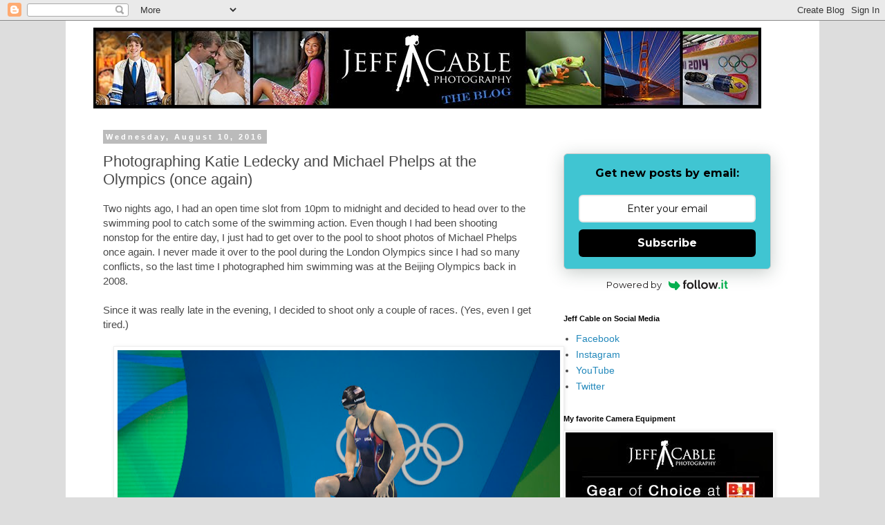

--- FILE ---
content_type: text/html; charset=utf-8
request_url: https://www.google.com/recaptcha/api2/aframe
body_size: 267
content:
<!DOCTYPE HTML><html><head><meta http-equiv="content-type" content="text/html; charset=UTF-8"></head><body><script nonce="jLAun8auuLOYPPdKyNF7hQ">/** Anti-fraud and anti-abuse applications only. See google.com/recaptcha */ try{var clients={'sodar':'https://pagead2.googlesyndication.com/pagead/sodar?'};window.addEventListener("message",function(a){try{if(a.source===window.parent){var b=JSON.parse(a.data);var c=clients[b['id']];if(c){var d=document.createElement('img');d.src=c+b['params']+'&rc='+(localStorage.getItem("rc::a")?sessionStorage.getItem("rc::b"):"");window.document.body.appendChild(d);sessionStorage.setItem("rc::e",parseInt(sessionStorage.getItem("rc::e")||0)+1);localStorage.setItem("rc::h",'1768895277469');}}}catch(b){}});window.parent.postMessage("_grecaptcha_ready", "*");}catch(b){}</script></body></html>